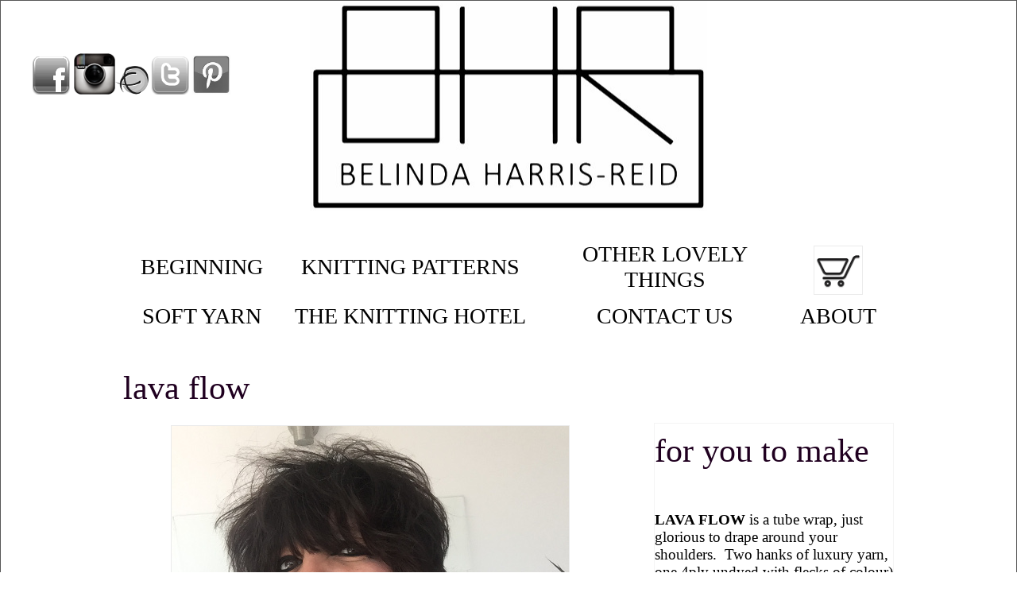

--- FILE ---
content_type: text/html
request_url: https://belindaharrisreid.co.uk/lavaflow.html
body_size: 3379
content:
<!DOCTYPE html> 
<html head>
<meta http-equiv="Content-Type" content="text/html; charset=utf-8" />
<title>Belinda Harris-Reid design collection - LAVA FLOW, tube scarf - lace weight</title>
<meta name="keywords" content="Belinda Harris-Reid, LAVA FLOW, tube scarf - lace weight, wrap-around YOUR SHOULDERS, hand-knitted dk shawl, double knitting, scarf, knit-wear design, ready to wear hand knitting, knitting kits, other beautiful things, downloadable knitting pattern, knitting presents, luxury yarn, wool, shawl pins" />
<meta name="description" content="Belinda Harris-Reid, knit-wear design, ready to wear hand knitting, knitting kits, other beautiful things, downloadable knitting pattern, knitting presents, luxury yarn, wool, shawl pins" />

<link href="css/templatemo_style.css" rel="stylesheet" type="text/css" />
<script language="javascript" type="text/javascript">
function clearText(field)
{
    if (field.defaultValue == field.value) field.value = '';
    else if (field.value == '') field.value = field.defaultValue;
}
</script>

<link rel="stylesheet" type="text/css" href="css/ddsmoothmenu.css" />

<script type="text/javascript" src="js/jquery.min.js"></script>
<script type="text/javascript" src="js/ddsmoothmenu.js"></script>

<script type="text/javascript">

ddsmoothmenu.init({
	mainmenuid: "templatemo_menu", //menu DIV id
	orientation: 'h', //Horizontal or vertical menu: Set to "h" or "v"
	classname: 'ddsmoothmenu', //class added to menu's outer DIV
	//customtheme: ["#1c5a80", "#18374a"],
	contentsource: "markup" //"markup" or ["container_id", "path_to_menu_file"]
})
</script> 

<link rel="stylesheet" href="css/lightbox.css" type="text/css" media="screen" />
<script src="js/prototype.js" type="text/javascript"></script>
<style type="text/css">
<!--
#apDiv1 {
	position:absolute;
	width:309px;
	height:299px;
	z-index:1;
	left: 429px;
	top: 2872px;
}
-->
</style>
</head>

<body>
<div> <div id="templatemo_header_wrapper">
    <div id="templatemo_header">
      <p align="center">&nbsp;</p>
      
      <p>&nbsp;</p>
      <p><a href="https://www.facebook.com/belindaharrisreiddesigns" target="new"><img src="images/logos/facebook (2).png" width="48" height="48" /></a><a href="https://twitter.com/belindaHR" target="new"> </a><a href="https://instagram.com/belindaharrisreid" target="new"><img src="images/logos/instagram-logo-icon.png" width="52" height="52"></a><a href="https://www.ravelry.com/designers/belinda-harris-reid-2" target="new"><img src="images/logos/ravelry-logo-81r-300x.png" width="45" height="36"></a><a href="https://twitter.com/belindaHR" target="new"><img src="images/logos/twitter (2).png" width="48" height="48" /></a><a href="https://pinterest.com/belindahr/"target="new"><img src="images/logos/pinterest_logo.gif" width="55" height="50" /></a></p>
      <p align="center"></p>
      <p align="center">&nbsp;</p>
      <p align="center">&nbsp;</p>
      <p align="center">&nbsp;</p>
      <p align="center">&nbsp;</p>
      <div align="left">
        <div align="right"></div>
      </div>
    </div>
    <!-- END of header -->
  </div>
</div>
<div id="templatemo_main_top"></div>
<div id="templatemo_main">
  <table width="964" border="0">
    <tr>
      <td width="192"><div align="center">
        <h1><a href="index.html" >BEGINNING</a></h1>
      </div></td>
      <td width="325"><div align="center">
        <h1><a href="thehandknitstoknit_downloads.html">KNITTING PATTERNS</a></h1>
      </div></td>
      <td><div align="center">
        <h1><a href="otherlovelythings.html"> OTHER LOVELY THINGS</a></h1>
      </div></td>
      <td><div align="center"><img src="images/basket_checkout/cart-2.png" width="60" height="60"></div></td>
    </tr>
    <tr>
      <td><div align="center">
        <h1><a href="yarn_belindaharrisreid.html"> SOFT YARN</a></h1>
      </div></td>
      <td><div align="center">
        <h1><a href="theknittinghotel.html" >THE KNITTING HOTEL</a></h1>
      </div></td>
      <td width="307"><div align="center">
        <h1><a href="contact_belindaharrisreid.html" >CONTACT US</a></h1>
      </div></td>
      <td width="122"><div align="center">
        <h1><a href="belindaharrisreid.html"> ABOUT</a></h1>
      </div></td>
    </tr>
  </table>
  <p>&nbsp;</p>
  
  
  <h2>lava flow</h2>
  <div id="content" class="float_l">
    <div class="post">
      <div class="cleaner">
        <table width="617" border="0">
          <tr>
            <td width="65">&nbsp;</td>
            <td width="502"><img src="images/belinda_designs/lava flow/LAVAFLOW MAIN.JPG" width="500" height="633"></td>
            <td width="39">&nbsp;</td>
          </tr>
        </table>
        <p>&nbsp;</p>
        <table width="622" border="0">
          <tr>
            <td width="304"><img src="images/belinda_designs/lava flow/LAVA FLOW 1.JPG" width="285" height="285"></td>
            <td width="10">&nbsp;</td>
            <td width="294"><img src="images/belinda_designs/lava flow/LAVA FLOW 2.JPG" width="300" height="300"></td>
          </tr>
        </table>
        <p align="center">&nbsp;</p>
        <table width="622" border="0">
          <tr>
            <td width="33" height="439">&nbsp;</td>
            <td width="565"><img src="images/belinda_designs/lava flow/LAVE FLOW R3.jpg" width="600" height="450"></td>
            <td width="10">&nbsp;</td>
          </tr>
        </table>
        <p align="center">&nbsp;</p>
</div>
    </div>
  </div>
  <div id="sidebar" class="float_r">
    <h2>for you to make</h2>
    <p>&nbsp;</p>
    <p><strong>LAVA FLOW </strong>is a tube wrap, just glorious to drape around your shoulders.  Two  hanks of luxury yarn, one 4ply undyed with flecks of colour) and one lace, are  used to create LF. Make sure not to pull the stitches too tight when working  the lace and 4ply stripe section. Wet, pull into shape and hang up to dry. This  will define the shape and 3D effect. It is soft and enveloping; to swoosh  around you for work or play. </p>
<p align="justify"><img src="images/belinda_designs/lava flow/LAVAL FLOW 4.JPG" width="295" height="295"></p>
<p align="justify"><img src="images/main_c.png" width="292" height="8" /></p>
<p>&nbsp;</p>
<p><strong>YOU WILL NEED</strong></p>
<h3>1 x 100g LACE MOONSHINE  - LACEM (2ply, 800m/100g, 70% alpaca,  20% silk, 10% cashmere) and 1 x 100g WARM RAINBOW SPECKLED   - WRS (400m/100g - 85% Superwash Merino, 15% Donegal Nep)  </h3>
<p>4mm 60cm  circular needle<br>
  <br>
  <strong>FINISHED SIZE</strong> (when washed and hung-up to dry)<br>
  Length: 115cm, width: 215cm<br>
  <strong>GAUGE:</strong> 20sts to 10cm on 4mm in stocking stitch</p>
<p><strong>ABBREVIATIONS </strong><br>
  <strong>k:</strong> knit |  <strong>Rnd</strong>:  round | <strong>st(s):</strong> stitch(es)<br>
  <strong>pm</strong>: place marker   |   <strong>slm</strong>:  slip marker</p>
<p><strong>P</strong><strong>attern note: </strong><em>Being bold enough to work at a very  loose gauge is beneficial. What may  seem  like over-cooked noodles on your needles will,  after blocking, produce a light and airy  fabric, good for trapping air and warmth without bulk.</em></p>
<div id="sidebar2" class="float_r">
  <p align="justify">&nbsp;</p>
  <div align="justify">
    <form action="https://www.romancart.com/cart.asp" method="post">
      <h2>
        <input type="hidden" name="itemname" value='LAVA FLOW - pdf pattern ' />
        <input type="hidden" name="storeid" value="61890" />
        <input type='hidden' name='itemcode' value='261' />
        <input type="hidden" name="weight" value="0" />
        pattern £4
        <input type="image" src="images/basket_checkout/cart-2.png" alt="Add to Basket" align="middle" />
      </h2>
    </form>
    <p>______________________________</p>
    <p>&nbsp;</p>
  </div>
</div>
<p align="justify">&nbsp;</p>
  </div>
  <p>&nbsp;</p>
  <p>&nbsp;</p>
  <p>&nbsp;</p>
  <p>&nbsp;</p>
  <p>&nbsp;</p>
  <p>&nbsp;</p>
  <p>&nbsp;</p>
  <p>&nbsp;</p>
  <p>&nbsp;</p>
  <p>&nbsp;</p>
  <p>&nbsp;</p>
  <p>&nbsp;</p>
  <p>&nbsp;</p>
  <p>&nbsp;</p>
  <p>&nbsp;</p>
  <p>&nbsp;</p>
  <p>&nbsp;</p>
  <p>&nbsp;</p>
  <p>&nbsp;</p>
  <p>&nbsp;</p>
  <p>&nbsp;</p>
  <p>&nbsp;</p>
  <p>&nbsp;</p>
  <p>&nbsp;</p>
  <p>&nbsp;</p>
  <p>&nbsp;</p>
  <p>&nbsp;</p>
  <p>&nbsp;</p>
  <p>&nbsp;</p>
  <p>&nbsp;</p>
  <p>&nbsp;</p>
  <p>&nbsp;</p>
  <p>&nbsp;</p>
  <p>&nbsp;</p>
  <p>&nbsp;</p>
  <p>&nbsp;</p>
  <p>&nbsp;</p>
  <p>&nbsp;</p>
  <p>&nbsp;</p>
  <p>&nbsp;</p>
  <p>&nbsp;</p>
  <p>&nbsp;</p>
  <p>&nbsp;</p>
  <p>&nbsp;</p>
  <p>&nbsp;</p>
  <p>&nbsp;</p>
  <p>&nbsp;</p>
  <p>&nbsp;</p>
  <p>&nbsp;</p>
  <p>&nbsp;</p>
<p>&nbsp;</p>
  <p>&nbsp;</p>
<p><img src="images/main_c.png" width="959" height="6" /></p>
</div>
<p>
  <!-- END of main -->
</p>
<div id="templatemo_footer_wrapper">
  <div id="templatemo_footer">
    <table width="992" border="0">
      <tr>
        <td height="43"><h2>shop</h2></td>
        <td><h2>info</h2></td>
        <td><h2>story</h2></td>
        <td><h2>network</h2></td>
      </tr>
      <tr>
        <td width="227" height="480"><p align="left">to make</p>
          <div align="left">
            <blockquote>&nbsp; </blockquote>
          </div>
          <blockquote>
            <p align="left"> <a href="thehandknitstoknit_downloads_body.html">body </a></p>
            <p align="left"> <a href="thehandknitstoknit_downloads_shoulders.html">shoulders</a></p>
            <p align="left"><a href="thehandknitstoknit_downloads_handsfeetandhead.html">hands, feet &amp; head</a></p>
            <p align="left"><a href="thehandknitstoknit_downloads_drawingroom.html">drawing room</a></p>
            <p align="left"><a href="thehandknitstoknit_downloads_forlittlepeople.html">for little people</a></p>
            <p align="left"><a href="thehandknitstoknit_downloads_freedownloads.html">free downloads</a></p>
            <p align="left">&nbsp;</p>
          </blockquote>
          <div align="left">
            <ul class="footer_list">
              <li> </li>
            </ul>
          </div>
          <ul class="footer_list">
            <li>
              <p align="left"><strong><a href="otherlovelythings.html">other lovely things</a></strong></p>
            </li>
            <li>
              <p align="left"><strong><a href="giftvouchers.html">the gift vouchers</a></strong></p>
            </li>
            <li>
              <p align="left"><strong><a href="yarn_belindaharrisreid.html">the yarn</a></strong></p>
            </li>
          </ul></td>
        <td width="229"><p align="left">
          <!! beginning of jotform - cookies!!>
          <script src="https://cdn.jotfor.ms/static/feedback2.js?3.1.1541" type="text/javascript">
new JotformFeedback({
formId:'32652624538356',
base:'https://jotformeu.com/',
windowTitle:'cookies',
background:'#F2F2F2',
fontColor:'#FFFFFF',
type:1,
height:500,
width:600
});
            </script>
          <a class="lightbox-32652624538356" style="cursor:pointer;color:black;text-decoration:;">about cookies</a></p>
          <div align="left">
            <ul class="footer_list">
              <li> </li>
            </ul>
          </div>
          <ul class="footer_list">
            <li>
              <p align="left"><a href="washing_instructions.html">washing instructions</a></p>
              <div align="left">
                <ul class="footer_list">
                  <li> </li>
                </ul>
              </div>
            </li>
          </ul>
          <p align="left"><a href="pandp.html">delivery &amp; shipping</a></p>
          <div align="left">
            <ul class="footer_list">
              <li> </li>
            </ul>
          </div>
          <p align="left"><a href="hand-knitinfo_belindaharrisreid.html">the hand-knit info</a></p>
          <div align="left">
            <ul class="footer_list">
              <li> </li>
            </ul>
          </div>
          <p align="left"><a href="termsandconditions.html">terms and conditions</a></p>
          <div align="left">
            <ul class="footer_list">
              <li> </li>
            </ul>
          </div>
          <p align="left"><a href="securityandprivacy.html">security and privacy</a></p>
          <p align="left">&nbsp;</p>
          <p align="left">&nbsp;</p>
          <p align="left">&nbsp;</p>
          <p align="left">&nbsp;</p>
          <p align="left">&nbsp;</p></td>
        <td width="230"><ul class="footer_list">
          <li>
            <p align="left"><a href="ourstory.html">our story &amp; design</a></p>
          </li>
          <li>
            <p align="left"><a href="DENISE PIGOTT.html"> crochet designer</a></p>
          </li>
          <li>
            <p align="left"><a href="events_and_shows_belindaharrisreid.html"> events </a></p>
          </li>
          <li>
            <p align="left"><a href="campaignforwool.html">the campaign for wool</a></p>
          </li>
          <li>
            <p align="left"><a href="testimonials.html">testimonials</a></p>
          </li>
        </ul>
          <p>&nbsp;</p>
          <p>&nbsp;</p>
          <h2>retreats</h2>
          <p><a href="theknittinghotel.html">the knitting hotel</a></p></td>
        <td width="288"><p align="left"><a href="https://www.facebook.com/belindaharrisreiddesigns" target="new"><img src="images/logos/facebook (2).png" width="48" height="48" /></a><a href="https://twitter.com/knittinghotel" target="new"> <img src="images/logos/twitter (2).png" width="48" height="48" /></a><a href="https://pinterest.com/belindahr/"target="new"><img src="images/logos/pinterest_logo.gif" width="55" height="50" /></a><a href="https://www.ravelry.com/designers/belinda-harris-reid-2" target="new"><img src="images/logos/ravelry-logo-81r-300x.png" width="45" height="36"></a> <a href="https://www.instagram.com/theknittinghotel" target="new"><img src="images/logos/instagram-logo-icon.png" width="52" height="52"></a></p>
          <ul class="footer_list">
            <p align="left"><a class="lightbox-32426946654361" style="cursor:pointer;color:;text-decoration:;"><br>
              <strong>stay in touch</strong></a><strong><a class="lightbox-32426946654361" style="cursor:pointer;color:;text-decoration:;">form</a></strong></p>
            <p align="left">&nbsp;</p>
            <p align="left">&nbsp;</p>
          </ul>
          <p align="right"><a href="mailto:info@belindaharrisreid.co.uk">info@belindaharrisreid.co.uk</a></p>
          <p align="right">01626 866 966</p>
          <p align="right">© Belinda Harris-Reid</a></p></td>
      </tr>
    </table>
    <table width="100" border="0">
      <tr>
        <!-- jotform closes -->
      </tr>
    </table>
  </div>
</div>
<!-- END of footer -->

<script type="text/javascript" data-pin-hover="true" src="//assets.pinterest.com/js/pinit.js"></script>
</body>
</html>

--- FILE ---
content_type: text/css
request_url: https://belindaharrisreid.co.uk/css/templatemo_style.css
body_size: 2702
content:
/*
Credit: http://www.templatemo.com
*/

body {
	margin: 0;
	padding: 0;
	color: #0E0000;
	font-family: Calibri;
	font-size: 12pt;
	line-height: 0.8em;
	background-color: #FFF;
	border: thin solid #575757;
}

a, a:link, a:visited {
	color: #000;
	font-weight: normal;
	text-decoration: none;
}

a:hover {
	text-decoration: none;
	color: #CDCDCD;
}

a.more {
	display:inline-block;
	font-size: 12px;
	color: #fff;
	font-weight: 700;
	width: 60px;
	height: 23px;
	line-height: 21px;
	text-align: center;
	padding-right: 25px;
	background: url(../images/templatemo_button.png) left center no-repeat;
	font-family: Calibri;
}

p {
	margin: 0 0 10px 0;
	padding: 0;
	font-size: 14pt;
	color: #000;
	font-family: Calibri;
	font-weight: normal;
	line-height: normal;
	text-align: left;
}

img { 
	border: none; 
}

em { 
	color: #000; 
}

blockquote {
	font-style: normal;
	margin: 0 0 0 10px;
}

cite { 
	font-weight: bold; 
	color: #0088AA; 
}

cite a, cite a:link, cite a:visited  { 
	font-size: 16px; 
	text-decoration: none; 
	font-style: normal; 
}

cite span { 
	font-weight: 400; 
	color: #0088AA; 
}

h1, h2, h3, h4, h5, h6, h7, h8 {
	color: #200020;
	font-weight: normal;
	font-family: Calibri;
	line-height: normal;
}
h1 {
	font-size: 28px;
	margin: 0 0 10px;
	padding: 0px 0;
	font-family: Calibri;
	line-height: normal;
}
h2 {
	font-size: 42px;
	margin: 5px 0 15px;
	padding: 5px 0;
	font-family: "Century Gothic";
	line-height: normal;
	text-align: left;
}
h3 {
	font-size: 16px;
	margin: 0 0 2px;
	padding: 0;
	font-family: Calibri;
	color: #000;
	line-height: normal;
}
h4 {
	font-size: 22px;
	margin: 10px 0 15px;
	padding: 0;
	font-family: Calibri;
}
h5 {
	font-size: 20px;
	margin: 0 0 10px;
	padding: 0;
	font-family: Calibri;
}
h6 {
	font-size: 16px;
	margin: 0 0 5px;
	padding: 0;
	font-family: Calibri;
}
h7 {
	font-size: 24px;
	margin: 0 0 5px;
	padding: 0;
	font-family: Calibri;
	}
	h8 {
	font-size:24px;
	font-family: Calibri;
}
.cleaner { clear: both }
.h10 {
	height: 10px;
	font-family: Calibri;
}
.h20 { height: 20px }
.h30 { height: 30px }
.h40 { height: 40px }
.h50 { height: 50px }

.divider { 
	margin-bottom: 40px; 
	padding-bottom: 20px; 
	background: url(../images/templatemo_divider.png) repeat-x bottom; 
}

.float_l { 
	float: left; 
}

.float_r { 
	float: right; 
}

.img_float_l { 
	margin: 3px 15px 5px 0; 
}

.img_float_r { 
	margin: 3px 0 5px 15px; 
} 

.templatemo_list { 
	margin: 10px 0 10px 0; 
	padding: 0; 
	list-style: none; 
}

.templatemo_list li {
	color:#5f5f59;
	margin: 0 0 10px 0;
	padding: 0 5px 0 15px;
	background: url(../images/templatemo_list.png) no-repeat scroll 0 5px;
	font-family: "Century Gothic";
}

.templatemo_list li a { 
	color: #5f5f59; 
	font-weight: normal; 
}

.templatemo_list li a:hover { 
	color: #5f5f59; 
}

#templatemo_header_wrapper {
	width: 100%;
	height: 270px;
	background-image: none;
	background-repeat: repeat-x;
	background-position: top;
	background-color: #FFF;
	padding-bottom: 20px;
}

#templatemo_header {
	width: 1200px;
	margin: 0 auto;
	padding: 2px;
	height: 260px;
	background-image: url(../images/logos/new1large%20no%20oilyfied%20spaced-%20nother...%20500.jpg);
	background-repeat: no-repeat;
	background-position: center;
	color: #FFF;
	border-top-color: #FFF;
	border-right-color: #FFF;
	border-bottom-color: #FFF;
	border-left-color: #FFF;
}

#templatemo_middle_wrapper {
	width: 100%;
	height: 520px;
	background-color: #FFF;
	background-image: none;
	background-repeat: no-repeat;
}

#templatemo_middle {
	width: 960px;
	margin: 0 auto;
	padding: 60px 10px;
}

#templatemo_main {
	width: 970px;
	margin: 0 auto;
	padding: 35px 10px 5px 10px;
	background-color: #FFF;
	padding-top: 10px;
	color: #000;
	border-top-color: #FFF;
	border-right-color: #FFF;
	border-bottom-color: #FFF;
	border-left-color: #FFF;
}

#content {
	width: 630px;
	border-top-width: thin;
	border-right-width: thin;
	border-bottom-width: thin;
	border-left-width: thin;
	border-top-style: none;
	border-right-style: none;
	border-bottom-style: none;
	border-left-style: none;
}

#sidebar {
	width: 300px;
	border: thin solid #F4F4F4;
}

#templatemo_footer_wrapper {
	width: auto;
	border-top-width: 5px;
	border-top-style: solid;
	border-top-color: #D3D3D3;
	background-color: #828282;
	color: #EBEBEB;
}

#templatemo_footer {
	width: 1000px;
	margin: 0 auto;
	padding: 10px 10px;
}

#site_title { 
	float: left; 
}

#site_title a { 
	display: block; 
	color: #fff; 
	font-size: 38px; 
	font-weight: 700; 
	line-height: 40px; 
}

#site_title a span { 
	color: #d6d6ce; 
}

#site_title a:hover { 
	text-decoration: none; 
}

#templatemo_menu {
	float: right;
	width: 1200px;
	padding-bottom: 20px;
}

#templatemo_main img {
	border: thin solid #EBEBEB;
	top: auto;
}

.fp_box5 {
	float: left;
	width: 210px;
	margin-right: 8px;
	padding: 4px;
	text-align: center;
	border: 1px solid #e8e8e3;
	background-color: #F0F0F0;
	margin-left: 8px;
	height: 390px;
}

.fp_box5:hover {
	background-color: #D6D6D6;
	border: thin solid #B3B3B3;
}

.fp_box5 h2 a {
	color: #000;
	font-size: 14px;
	font-weight: 700;
}

.fp_box5 img { 
	margin-bottom: 10px; 
}

.fp_box5 h2 { 
	margin-bottom: 5px; 
}

.fp_box5 p { 
	text-align: left; 
}

.fp_box5:hover.fp_box5 h2 a {
	color: #FFF;
	font-size: 14px;
	font-weight: 700;
}

.fp_box5:hover p {
	color: #040404;
}

.fp_box6 {
	float: left;
	width: 300px;
	margin-right: 6px;
	padding: 4px;
	text-align: center;
	border: 1px solid #e8e8e3;
	background-color: #F0F0F0;
	margin-left: 6px;
	height: 400px;
}

.fp_box6:hover {
	background-color: #D6D6D6;
	border: thin solid #B3B3B3;
}

.fp_box6 h2 a {
	color: #000;
	font-size: 14px;
	font-weight: 700;
}

.fp_box6 img { 
	margin-bottom: 10px; 
}

.fp_box6 h2 { 
	margin-bottom: 5px; 
}

.fp_box6 p { 
	text-align: left; 
}

.fp_box6:hover.fp_box6 h2 a {
	color: #FFF;
	font-size: 14px;
	font-weight: 700;
}

.fp_box6:hover p {
	color: #040404;
}

.fp_box7 {
	float: left;
	width: 210px;
	margin-right: 5px;
	padding: 4px;
	text-align: center;
	border: 1px solid #e8e8e3;
	background-color: #F0F0F0;
	margin-left: 10px;
	height: 555px;
}

.fp_box7:hover {
	background-color: #E5E5E5;
	border: thin solid #B3B3B3;
}

.fp_box7 h2 a {
	color: #000;
	font-size: 14px;
	font-weight: 700;
}

.fp_box7 img { 
	margin-bottom: 10px; 
}

.fp_box7 h2 { 
	margin-bottom: 5px; 
}

.fp_box7 p { 
	text-align: left; 
}

.fp_box7:hover.fp_box5 h2 a {
	color: #FFF;
	font-size: 14px;
	font-weight: 700;
}

.fp_box7:hover p {
	color: #040404;
}

.fp_box8 {
	float: left;
	width: 297px;
	margin-right: 5px;
	padding: 4px;
	text-align: center;
	border: 1px solid #e8e8e3;
	background-color: #FFF;
	margin-left: 10px;
	height: 600px;
}

.fp_box8:hover {
	background-color: #EBEBEB;
	border: thin solid #B3B3B3;
}

.fp_box8 h8 a {
	color: #000;
	font-size: 36px;
	font-weight: 700;
}

.fp_box8 img { 
	margin-bottom: 10px; 
}

.fp_box8 h8 { 
	margin-bottom: 5px; 
}

.fp_box8 p { 
	text-align: centre; 
}

.fp_box8:hover.fp_box5 h2 a {
	color: #FFF;
	font-size: 14px;
	font-weight: 700;
}

.fp_box8:hover p {
	color: #040404;
}

.fp_box9 {
	float: left;
	width: 215px;
	margin-right: 5px;
	padding: 4px;
	text-align: center;
	border: 1px solid #e8e8e3;
	background-color: #F0F0F0;
	margin-left: 10px;
	height: 155px;
}

.fp_box9:hover {
	background-color: #E5E5E5;
	border: thin solid #B3B3B3;
}

.fp_box9 h8 a {
	color: #000;
	font-size: 36px;
	font-weight: 700;
}

.fp_box9 img { 
	margin-bottom: 10px; 
}

.fp_box9 h8 { 
	margin-bottom: 5px; 
}

.fp_box9 p { 
	text-align: centre; 
}

.fp_box9:hover.fp_box5 h2 a {
	color: #FFF;
	font-size: 14px;
	font-weight: 700;
}

.fp_box9:hover p {
	color: #040404;
}

.fp_box10 {
	float: left;
	width: 297px;
	margin-right: 5px;
	padding: 4px;
	text-align: center;
	border: 1px solid #e8e8e3;
	background-color: #F0F0F0;
	margin-left: 10px;
	height: 410px;
}

.fp_box10:hover {
	background-color: #E5E5E5;
	border: thin solid #B3B3B3;
	height: auto;
}

.fp_box10 h8 a {
	color: #000;
	font-size: 36px;
	font-weight: 700;
}

.fp_box10 img {
	margin-bottom: 10px;
}

.fp_box10 h8 { 
	margin-bottom: 5px; 
}

.fp_box10 p { 
	text-align: centre; 
}

.fp_box10:hover.fp_box5 h2 a {
	color: #FFF;
	font-size: 14px;
	font-weight: 700;
}

.fp_box10:hover p {
	color: #040404;	
	
}

.fp_box11 {
	float: left;
	width: 455px;
	margin-right: 5px;
	padding: 4px;
	text-align: center;
	border: 1px solid #e8e8e3;
	background-color: #F8F8F8;
	margin-left: 10px;
	height: AUTO;
}

.fp_box11:hover {
	background-color: #F8F8F8;
	border: thin solid #F8F8F8;
	text-align: inherit;
}

.fp_box11 h8 a {
	color: #000;
	font-size: 36px;
	font-weight: normal;
}

.fp_box11 img {
	margin-bottom: 10px;
}

.fp_box11 h8 {
	margin-bottom: 5px;
	color: #000;
}

.fp_box11 p { 
	text-align: centre; 
}

.fp_box11:hover.fp_box5 h2 a {
	color: #FFF;
	font-size: 14px;
	font-weight: 300;
}

.fp_box11:hover p {
	color: #040404;
	font-family: Calibri;
	
}
#templatemo_footer a {
	color: #000;
}

#templatemo_footer a {
	color: #000;
}

#templatemo_footer h5 {
	color: #6D6D6D;
	font-size: 12px;
	font-weight: 700;
	margin-bottom: 15px;
}

#templatemo_footer {
	color: #0E0000;
	font-size: 11px;
	font-family: Calibri;
	font-weight: normal;
	background-color: #F5F5F5;
}

.footer_list { 
	margin: 0; 
	padding: 0; 
	list-style: none; 
}

.footer_list li { 
	margin: 0 0 5px; 
	padding: 0 0 5px; 
}

.footer_list li a { 
	color: #fff; 
}

.footer_list li a.social { 
	display: block; 
	padding: 8px 0 8px 30px; 
	background-position: 0 5px; 
	background-repeat: no-repeat; 
}

.footer_list li a.facebook {
	background-image: url(../images/facebook%20(2)
.png); 
}

.footer_list li a.twitter { 
	background-image: url(../images/twitter.png); 
}

.footer_list li a.feed { 
	background-image: url(../images/feed.png); 
}

#templatemo_footer .newsletter_txt { 
	width: 217px; 
	margin-bottom: 5px; 
	padding: 3px;	
}

#templatemo_footer .subscribe_button { 
	float: right; 
	display: block; 
	font-size: 10px; 
	color: #fff; 
	font-weight: 700; 
	width: 85px; 
	height: 23px;  
	padding-bottom: 5px; 
	padding-right: 25px; 
	background: url(../images/templatemo_button.png) left center no-repeat; 
	border: none; 
	cursor: pointer; 
}

.testimonial { 
	margin-bottom: 30px; 
	padding: 10px; 
	background: #c8c8bd; 
	border: 1px solid #e8e8e3; 
}

.gallery_box {
	float: left;
	width: 298px;
	margin: 4px 19px 10px 0;
	text-align: center;
	border: thin solid #EBEBEB;
	background-color: #F8F8F8;
	color: #040404;
	font-family: Calibri;
	font-size: 14px;
}

.gallery_box img { 
	margin-bottom: 10px; 
}

.gallery_box a { 
	font-size: 12px; 
	font-weight: 700; 
	margin-bottom:0; 
}

.gallery_box p {
	font-size: 14px;
	color: #040404;
}

.post {
	clear: both;
	margin-bottom: 20px;
}

.post img { 
	float: left; 
	margin-right: 15px; 
}

.post h2 {
	margin-bottom: 0;
	font-size: 30px;
	margin-bottom: 10px;
}

.post .meta { 
	clear: both; 
	font-size: 10px; 
	margin-top: 20px; 
	padding: 5px 10px;  
	background: #c8c8bd; 
	border: 1px solid #e8e8e3; 
	border-left: none; 
	border-right: none;
}

.post .meta span { 
	float: left; 
	display: block; 
	margin-right: 20px; 
}

.post .meta span.more_but { 
	float: right; 
}

.post .meta span.more_but a { 
	color: #7f0d0d; 
} 

.post .meta a, .post .meta strong { 
	color: #7b7b7b; 
	font-weight: 700; 
}

#comment_section {
	clear: both;
	margin-bottom: 60px;
	width: 538px;

}

.first_level {
	margin: 0; padding: 0;
}

.comments {
	list-style: none; 
}

.comments li { 
	margin-bottom: 10px; 
	list-style:none;  
}

.comments li .commentbox1 { 
	background: #e3e3dd; 
	border: 1px solid #c9c9c0;  
}

.comments li .commentbox2 { 
	background: #f2f2f0; 
	border: 1px solid #c9c9c0;  
}

.comments li .comment_box { 
	clear: both; 
	width:100%; 
	padding: 10px 30px 20px 30px; 
	margin-bottom: 40px;  
}

.comment_box .gravatar { 
	float: left; 
	width: 75px; 
	margin-right: 30px; 
}

#templatemo_main .comment_box .gravatar img {  
	width: 58px; 
	height: 58px; 
	border: 5px solid #fff; 
}

.comment_box .comment_text {  }

.comment_box .comment_text p { 
	margin: 0; 
}

.comment_text .comment_author { 
	font-size: 12px; 
	font-weight: 700; 
	color: #7f0d0d; 
	margin-bottom: 10px; 
}

.comment_text .date { 
	font-size: 11px; 
	font-weight: normal; 
	font-style: italic; 
	color: #7b7b7b; 
	padding-left: 10px; 
}

.comment_text .time { 
	font-size: 11px; 
	font-weight: normal; 
	color: #7b7b7b; 
	padding-left: 10px; 
}
 
.comment_text .reply a { 
	display: block; 
	clear: both; 
	float: right; 
	color: #fff; 
	font-weight: 700; 
} 

#comment_form {
	clear: both;
}

#comment_form form {
}

#comment_form textarea {
	color: #222;
	height:150px;
	width: 360px;
	padding: 5px; 
	background: #fff; 
	border: 1px solid #c8c8bd; 
	font-family: "Century Gothic";
	font-size: 12px;
	margin-top: 5px;
}

#comment_form .form_row {
	width: 100%;
	margin-bottom: 15px;
}

#comment_form form input {
	color: #222;
	width: 250px;
	padding: 5px; 
	background: #fff; 
	border: 1px solid #c8c8bd; 
	font-family: "Century Gothic";
	font-size: 12px;
	margin-top: 5px;
}

#comment_form form .submit_btn { 
	width: 80px;
	height: 30px;
	color: #000;
	background: #fff; 
	border: 1px solid #c8c8bd;
}	

.rp_pp { 
	margin-bottom: 5px; 
	padding-bottom: 5px; 
	border-bottom: 1px dotted #c5c5b9; 
}

.rp_pp a { 
	color: #666; 
}

.rp_pp p { 
	font-size: 10px; 
	font-style: italic; 
}

#sidebar h5 { 
	margin-bottom: 15px; 
}

#contact_form { 
	padding: 0; 
	width: 410px; 
	margin-bottom: 40px; 
}

#contact_form form { 
	margin: 0px; 
	padding: 0px; 
}

#contact_form form .input_field { 
	width: 270px; 
	padding: 5px; 
	background: #e7e7e0; 
	border: 1px solid #c8c8bd; 
	font-family: "Century Gothic";
	font-size: 12px;
	margin-top: 5px;
}

#contact_form form label { 
	display: block; 
	width: 100px; 
	margin-right: 12px; 
	font-size: 13px; 
}

#contact_form form textarea { 
	width: 398px; 
	height: 200px; 
	padding: 5px; 
	color: #333; 
	background: #e7e7e0; 
	border: 1px solid #c8c8bd; 
	font-family: "Century Gothic";
	font-size: 12px;
	margin-top: 5px;
}

#contact_form form .submit_btn { 
	padding: 5px 14px; 
	color: #333; 
	background: #e7e7e0; 
	border: 1px solid #c8c8bd;
	font-size:14px; 
	margin: 10px 0px;
}	

.col {
	float: left;
	margin-right: 17px
}
.col_12 {
	width: 450px;
	font-family: Calibri;
}
.col_13 { width: 300px }
.col_23 { width: 630px }
.col_14 {
	width: 175px
} 
.col_24 { width: 465px }
.col_15 { width: 180px; margin-right: 15px }

.no_margin_right {
	margin-right: 179
}

.pagging { 
	margin: 0 0 20px; 
	padding: 0; 
}

.pagging ul { 
	margin: 0; 
	padding: 0; 
	list-style: none; 
}

.pagging ul li { 
	margin: 0; 
	padding: 0; 
	display: inline; 
}

.pagging ul li a { 
	float: left; 
	display: block; 
	text-decoration: none; 
	margin-right: 5px; 
	padding: 5px 10px; 
	background: #c8c8bd; 
	border: 1px solid #e8e8e3; 
}

.pagging ul li a:hover {
	color: #fff;
	background-color: #B2B2B2;
}
#home #templatemo_main .fp_box8 h8 a {
	color: #808080;
	font-weight: normal;
}
#home #templatemo_footer_wrapper #templatemo_footer .col.col_14 h3 strong {
	color: #C0C0C0;
}
#home #templatemo_footer_wrapper #templatemo_footer .col.col_14 h3 em strong {
	color: #000;
}
#home #templatemo_footer_wrapper #templatemo_footer .col.col_14 h4 a strong {
	color: #808080;
}
#home #templatemo_footer_wrapper #templatemo_footer_wrapper2 #templatemo_footer .col.col_14 h4 em a strong {
	color: #000;
}
#home #templatemo_footer_wrapper #templatemo_footer .col.col_14 h4 em a strong {
	color: #000;
}
#home #templatemo_footer .col.col_14 h4 a strong {
	color: #808080;
}
#home #templatemo_footer .col.col_14 h4 em a strong {
	color: #000;
}
#templatemo_footer_wrapper #templatemo_footer .col.col_14 h4 a strong {
	color: #808080;
}
#templatemo_footer_wrapper #templatemo_footer .col.col_14 h4 em a strong {
	color: #000;
}
#home #templatemo_main table tr td h3 {
	font-family: "Century Gothic";
}
#home #templatemo_main .cleaner .content_box .post_section div table tr td p {
	font-family: Calibri;
}
#home #templatemo_main .col_12.float_l h2 {
	font-family: "Century Gothic";
}
#home #templatemo_main .fp_box11 h8 h2 {
	color: #000;
	font-weight: lighter;
	font-family: "Century Gothic";
	font-size: 36px;
	font-style: normal;
}
#home #templatemo_main .col_12.float_l h2 {
	font-family: Calibri;
	line-height: normal;
	font-size: 42px;
}
#home #templatemo_main .cleaner .content_box .post_section div table tr td p {
	font-family: Corbel;
}
#home #templatemo_main .cleaner .content_box .post_section div table tr td p {
	font-family: Corbel;
}
#home #templatemo_main .cleaner .content_box .post_section div table tr td h2 {
	font-family: Corbel;
}
#home #templatemo_main h1 {
	font-family: Corbel;
}
#home #templatemo_main h2 {
	font-family: Corbel;
}
#home #templatemo_main h2 {
	font-family: Corbel;
}
#home #templatemo_main .gallery_box h4 {
	font-family: Corbel;
}
#home #templatemo_main h2 {
	font-family: Corbel;
}
#home #templatemo_main table tr td h1 {
	font-family: Corbel;
}
#home #templatemo_main table tr td h2 a {
	font-family: Corbel;
}


--- FILE ---
content_type: text/css
request_url: https://belindaharrisreid.co.uk/css/ddsmoothmenu.css
body_size: 636
content:
.ddsmoothmenu{
	padding-top: 20px;
}

.ddsmoothmenu ul{
	z-index:100;
	margin: 0;
	padding: 0;
	list-style-type: none;
}

/*Top level list items*/
.ddsmoothmenu ul li{
	position: relative;
	display: inline;
	float: left;
	width: 160px;
	color: #000;
	font-style: 16;
}

/*Top level menu link items style*/
.ddsmoothmenu ul li a {
	display: block;
	width: 350px;
	height: 35px;
	line-height: 32px;
	padding: 0;
	margin-right: 3px;
	margin-left: 0px;
	margin-bottom: 3px;
	font-size: 16px;
	color: #000;
	text-decoration: none;
	font-weight: 400;
	outline: none;
	text-align: centre;
	font-family: Calibri;
}

* html .ddsmoothmenu ul li a{ /*IE6 hack to get sub menu links to behave correctly*/
	display: inline-block;
}

.ddsmoothmenu ul li a.selected, .ddsmoothmenu ul li a:hover { /*CSS class that's dynamically added to the currently active menu items' LI A element*/
	font-color: #000;
	font-weight: normal;
	background-color: #FFF;
	text-align: centre;
	width: 160px;
}

/*1st sub level menu*/
.ddsmoothmenu ul li ul {
	position: absolute;
	width: 200px;
	left: 0;
	display: none; /*collapse all sub menus to begin with*/
	visibility: hidden;
	background-color: #FFF;
	color: #000;
	text-align: left;
	text-indent: 10px;	
}

.ddsmoothmenu ul li ul span.top { 
	position: absolute; 
	width: 20px; 
	height: 10px; 
	top: -10px; 
	left: 0;  
	
	}

.ddsmoothmenu ul li ul span.bottom { 
	position: absolute; 
	width: 20px; 
	height: 10px; 
	bottom: -10px; 
	left: 0;  
	
}

/*Sub level menu list items (undo style from Top level List Items)*/
.ddsmoothmenu ul li ul li{
	display: list-item;
	float: none;
}

/*All subsequent sub menu levels vertical offset after 1st level sub menu */
.ddsmoothmenu ul li ul li ul{
	top: 0;
}

/* Sub level menu links style */
.ddsmoothmenu ul li ul li a{
	color: #000;
	font-weight: 400;
	width: 240px; /*width of sub menus*/
	height: 28px;
	padding: 0 2px;
	margin: 0 2px;
	line-height: 28px;
	font-size: 12px;
	text-align: left;
	color: #000;
	}

.ddsmoothmenu ul li ul li .last {
	border-bottom: none;
}

.ddsmoothmenu ul li ul li a.selected, .ddsmoothmenu ul li ul li a:hover {
	color: #000;
	font-weight: 700;
	background: none;
}

/* Holly Hack for IE \*/
* html .ddsmoothmenu{height: 1%;} /*Holly Hack for IE7 and below*/

/* ######### CSS classes applied to down and right arrow images  ######### */

.downarrowclass{
position: absolute;
top: 12px;
right: 3px;
}

.rightarrowclass{
position: absolute;
top: 6px;
right: 3px;
}

/* ######### CSS for shadow added to sub menus  ######### */

.ddshadow{
position: absolute;
left: 0;
top: 0;
width: 0;
height: 0;
}

.toplevelshadow{ /*shadow opacity. Doesn't work in IE*/
opacity: 0.5;
}

/* menu */
